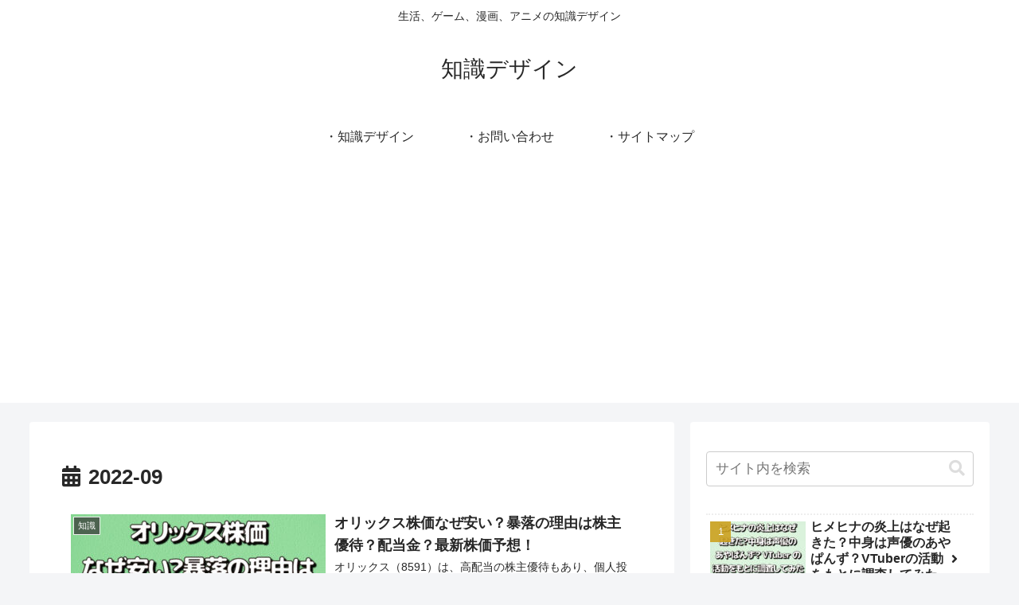

--- FILE ---
content_type: text/html; charset=utf-8
request_url: https://www.google.com/recaptcha/api2/aframe
body_size: 267
content:
<!DOCTYPE HTML><html><head><meta http-equiv="content-type" content="text/html; charset=UTF-8"></head><body><script nonce="7BQTm1zPNlUeANE-OFUCcA">/** Anti-fraud and anti-abuse applications only. See google.com/recaptcha */ try{var clients={'sodar':'https://pagead2.googlesyndication.com/pagead/sodar?'};window.addEventListener("message",function(a){try{if(a.source===window.parent){var b=JSON.parse(a.data);var c=clients[b['id']];if(c){var d=document.createElement('img');d.src=c+b['params']+'&rc='+(localStorage.getItem("rc::a")?sessionStorage.getItem("rc::b"):"");window.document.body.appendChild(d);sessionStorage.setItem("rc::e",parseInt(sessionStorage.getItem("rc::e")||0)+1);localStorage.setItem("rc::h",'1768989082991');}}}catch(b){}});window.parent.postMessage("_grecaptcha_ready", "*");}catch(b){}</script></body></html>